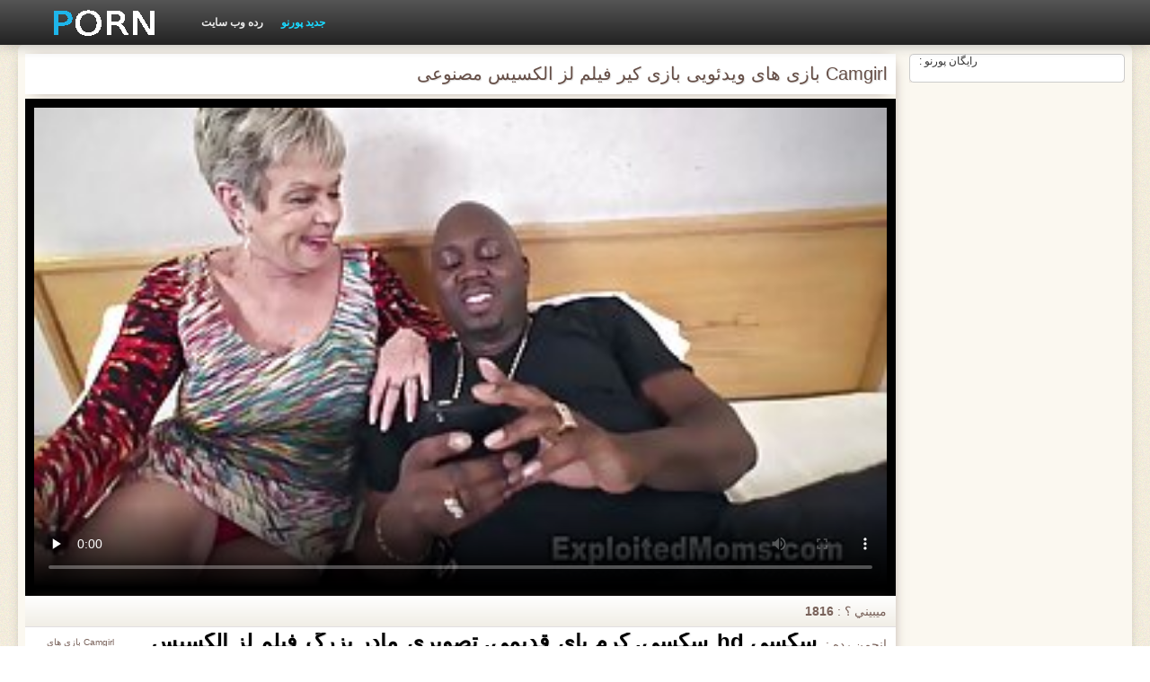

--- FILE ---
content_type: text/html; charset=UTF-8
request_url: https://fa.karub.org/video/37/camgirl-%D8%A8%D8%A7%D8%B2%DB%8C-%D9%87%D8%A7%DB%8C-%D9%88%DB%8C%D8%AF%D8%A6%D9%88%DB%8C%DB%8C-%D8%A8%D8%A7%D8%B2%DB%8C-%DA%A9%DB%8C%D8%B1-%D9%81%DB%8C%D9%84%D9%85-%D9%84%D8%B2-%D8%A7%D9%84%DA%A9%D8%B3%DB%8C%D8%B3-%D9%85%D8%B5%D9%86%D9%88%D8%B9%DB%8C
body_size: 7118
content:
<!DOCTYPE html>
<html lang="fa" dir="rtl">
<head>
    <meta http-equiv="Content-Type" content="text/html; charset=UTF-8">
    <meta http-equiv="Content-Language" content="fa">
    <base target="_blank">
    <meta name="viewport" content="width=device-width, initial-scale=1.0">
    <meta http-equiv="X-UA-Compatible" content="IE=edge">
    <title>Camgirl بازی های ویدئویی بازی کیر فیلم لز الکسیس مصنوعی</title>
    <meta name="description" content="بدسم فیلم لز الکسیس">
    <link href="https://fa.karub.org/img/style.min.css" rel="stylesheet">
	<link href="https://fa.karub.org/video/37/camgirl-بازی-های-ویدئویی-بازی-کیر-فیلم-لز-الکسیس-مصنوعی/" rel="canonical"> 
</head>
<body>
<div class="head_wrapper">
	    <div class="bounty_wrapper">
	        <a title="فیلم سکسی الکسیس " alt="فیلم سکسی الکسیس " class="logo" href="https://fa.karub.org/"></a>
            <ul class="head_links"><li><a href="https://fa.karub.org/categoryall.html" title="رده وب سایت " class="top-menu__link">رده وب سایت </a></li>
<li class="active"><a href="https://fa.karub.org/newporno.html" title="new" class="top-menu__link">جدید پورنو </a></li></ul>	    </div>
	</div>

<div class="bounty_wrapper">
	    <div class="bounty_content_main">
	        	        
<div class="thumbs-holder">
<div style="min-height: 400px;">
	<div class="wrap">
		<div class="video_block">
            <div class="video_right_block">
                                                    <div style="position:relative;display:block;padding:20px 10px 10px 10px;background:#fff;border:1px solid #ccc;-webkit-border-radius:5px;border-radius:5px;-webkit-box-shadow: 0 3px 15px -6px #79625a;box-shadow: 0 3px 15px -6px #79625a;height:100%;text-align:center;">
                        <span style="position:absolute;top:0;left:10px;color:#333;font-size:.75rem;margin:0;padding:0;">رایگان پورنو :</span>
                        <div id="e2b1a97263"></div>
                    </div>
                            </div>

                        
			<div class="player_block">

				
							<h1 itemprop="name">Camgirl بازی های ویدئویی بازی کیر فیلم لز الکسیس مصنوعی</h1>

				<div id="player-holder">

	<div id="player">
<style>.play21 { margin: 1px 0;}
.play21 video { position: absolute; top: 0; left: 0; width: 100%; height: 100%; background-color: #000; }</style>
<div class="play21">
<video preload="none" controls poster="https://fa.karub.org/media/thumbs/7/v00037.jpg?1626054051"><source src="https://vs1.videosrc.net/s/2/20/2037785248d0b17e202e26bffa9763f2.mp4?md5=COuWmkbkfl7qCAqMebaU2w&expires=1769741634" type="video/mp4"/></video>
</div>
					</div>
				</div>
				<div class="video_descr">
					<ul class="info">
						<li class="video_rating"></li>
						<li class="li_views">ميبيني ؟  : <span>1816</span></li>
					</ul>
					<p class="img">
						<img itemprop="thumbnail" src="}" alt="">Camgirl بازی های ویدئویی بازی کیر فیلم لز الکسیس مصنوعی<br>





		
						<em> Camgirl بازی های ویدئویی بازی کیر فیلم لز الکسیس مصنوعی</em>
					</p>
					<div class="text">
																				<p>انجمن رده : <a href="/category/hd/" title="" style="color: #000000; font-size: 24px;">سکسی hd</a> <a href="/category/creampie/" title="" style="color: #000000; font-size: 24px;">سکسی, کرم پای</a> <a href="/category/matures/" title="" style="color: #000000; font-size: 24px;">قدیمی, تصویری</a> <a href="/category/grannies/" title="" style="color: #000000; font-size: 24px;">مادر بزرگ</a> 
<a href="/tag/26/" title="" style="color: #000000; font-size: 24px;">فیلم لز الکسیس</a> </p>
												<p itemprop="description">بدسم فیلم لز الکسیس</p>
					</div>
				</div>
			</div>
		</div>

                
		<div class="related_videos_block">
			<div class="related_videos">
				<h2>کسانی که به تماشای این فیلم بزرگسالان دوست رایگان کلیپ های ویدیوئی :</h2>
				
<div class="main_news_holder">
				<div class="main_news" data-action="video-click" >
					<p class="main_news_img">
						<a href="/video/9645/%D8%AE%D9%88%D8%B1%D8%AF%D9%86-%D8%AF%D8%A7%D9%86%D9%84%D9%88%D8%AF-%D9%81%D9%8A%D9%84%D9%85-%D8%B3%D9%83%D8%B3%D9%8A-%D8%A7%D9%84%D9%83%D8%B3%D9%8A%D8%B3-%D8%AA%DA%AF%D8%B2%D8%A7%D8%B3-%D8%A8%DB%8C%D8%AF%D9%85%D8%B4%DA%A9-%D8%B5%D9%88%D8%B1%D8%AA%DB%8C-%D8%B2%DB%8C%D8%A8%D8%A7-%D8%A7%D9%88-%D8%A7%D8%B3%D8%AA-%DA%A9%D9%87-%D8%AF%D8%B1-%DA%A9%D9%86%D8%A7%D8%B1/" title="خوردن دانلود فيلم سكسي الكسيس تگزاس بیدمشک صورتی زیبا او است که در کنار" >
							<img src="https://fa.karub.org/media/thumbs/5/v09645.jpg?1624604355" alt="خوردن دانلود فيلم سكسي الكسيس تگزاس بیدمشک صورتی زیبا او است که در کنار" width="320" height="180">
							<span class="play"></span>
						</a>
					</p>
					<div class="main_news_info">
						<a class="link" title="خوردن دانلود فيلم سكسي الكسيس تگزاس بیدمشک صورتی زیبا او است که در کنار" href="/video/9645/%D8%AE%D9%88%D8%B1%D8%AF%D9%86-%D8%AF%D8%A7%D9%86%D9%84%D9%88%D8%AF-%D9%81%D9%8A%D9%84%D9%85-%D8%B3%D9%83%D8%B3%D9%8A-%D8%A7%D9%84%D9%83%D8%B3%D9%8A%D8%B3-%D8%AA%DA%AF%D8%B2%D8%A7%D8%B3-%D8%A8%DB%8C%D8%AF%D9%85%D8%B4%DA%A9-%D8%B5%D9%88%D8%B1%D8%AA%DB%8C-%D8%B2%DB%8C%D8%A8%D8%A7-%D8%A7%D9%88-%D8%A7%D8%B3%D8%AA-%DA%A9%D9%87-%D8%AF%D8%B1-%DA%A9%D9%86%D8%A7%D8%B1/">خوردن دانلود فيلم سكسي الكسيس تگزاس بیدمشک صورتی زیبا او است که در کنار</a>
											</div>
				</div>
			</div><div class="main_news_holder">
				<div class="main_news" data-action="video-click" >
					<p class="main_news_img">
						<a href="https://fa.karub.org/link.php" title="JP دختر دانلود فیلم سوپر سکسی الکسیس تگزاس 063" >
							<img src="https://fa.karub.org/media/thumbs/9/v04429.jpg?1624758298" alt="JP دختر دانلود فیلم سوپر سکسی الکسیس تگزاس 063" width="320" height="180">
							<span class="play"></span>
						</a>
					</p>
					<div class="main_news_info">
						<a class="link" title="JP دختر دانلود فیلم سوپر سکسی الکسیس تگزاس 063" href="https://fa.karub.org/link.php">JP دختر دانلود فیلم سوپر سکسی الکسیس تگزاس 063</a>
											</div>
				</div>
			</div><div class="main_news_holder">
				<div class="main_news" data-action="video-click" >
					<p class="main_news_img">
						<a href="/video/5592/%D8%AF%D8%A8%D8%A7%D8%BA%DB%8C-%D8%AD%D9%85%D8%A7%D8%B3%D9%87-%D9%87%D9%85%D9%87-%D9%85%D8%B1%D8%B7%D9%88%D8%A8-%D9%88-%D8%A8%D8%B1%D9%87%D9%86%D9%87-%D8%B3%DA%A9%D8%B3-%D8%A7%D9%84%DA%A9%D8%B3%DB%8C%D8%B3-%D8%B3%D8%A7%D9%86%DA%86%D8%B2/" title="دباغی حماسه-همه مرطوب و برهنه سکس الکسیس سانچز" >
							<img src="https://fa.karub.org/media/thumbs/2/v05592.jpg?1624546195" alt="دباغی حماسه-همه مرطوب و برهنه سکس الکسیس سانچز" width="320" height="180">
							<span class="play"></span>
						</a>
					</p>
					<div class="main_news_info">
						<a class="link" title="دباغی حماسه-همه مرطوب و برهنه سکس الکسیس سانچز" href="/video/5592/%D8%AF%D8%A8%D8%A7%D8%BA%DB%8C-%D8%AD%D9%85%D8%A7%D8%B3%D9%87-%D9%87%D9%85%D9%87-%D9%85%D8%B1%D8%B7%D9%88%D8%A8-%D9%88-%D8%A8%D8%B1%D9%87%D9%86%D9%87-%D8%B3%DA%A9%D8%B3-%D8%A7%D9%84%DA%A9%D8%B3%DB%8C%D8%B3-%D8%B3%D8%A7%D9%86%DA%86%D8%B2/">دباغی حماسه-همه مرطوب و برهنه سکس الکسیس سانچز</a>
											</div>
				</div>
			</div><div class="main_news_holder">
				<div class="main_news" data-action="video-click" >
					<p class="main_news_img">
						<a href="https://fa.karub.org/link.php" title="صورتی کیر مصنوعی شورت الکسیس" >
							<img src="https://fa.karub.org/media/thumbs/4/v08814.jpg?1624605432" alt="صورتی کیر مصنوعی شورت الکسیس" width="320" height="180">
							<span class="play"></span>
						</a>
					</p>
					<div class="main_news_info">
						<a class="link" title="صورتی کیر مصنوعی شورت الکسیس" href="https://fa.karub.org/link.php">صورتی کیر مصنوعی شورت الکسیس</a>
											</div>
				</div>
			</div><div class="main_news_holder">
				<div class="main_news" data-action="video-click" >
					<p class="main_news_img">
						<a href="https://fa.karub.org/link.php" title="بلوند پستون الکسیس djevojka3" >
							<img src="https://fa.karub.org/media/thumbs/1/v07701.jpg?1628297532" alt="بلوند پستون الکسیس djevojka3" width="320" height="180">
							<span class="play"></span>
						</a>
					</p>
					<div class="main_news_info">
						<a class="link" title="بلوند پستون الکسیس djevojka3" href="https://fa.karub.org/link.php">بلوند پستون الکسیس djevojka3</a>
											</div>
				</div>
			</div><div class="main_news_holder">
				<div class="main_news" data-action="video-click" >
					<p class="main_news_img">
						<a href="https://fa.karub.org/link.php" title="جایزه نیاز ساک زدن الکسیس به یک جایزه برای این ضربه فیلم های پورنو کار" >
							<img src="https://fa.karub.org/media/thumbs/8/v08808.jpg?1624686088" alt="جایزه نیاز ساک زدن الکسیس به یک جایزه برای این ضربه فیلم های پورنو کار" width="320" height="180">
							<span class="play"></span>
						</a>
					</p>
					<div class="main_news_info">
						<a class="link" title="جایزه نیاز ساک زدن الکسیس به یک جایزه برای این ضربه فیلم های پورنو کار" href="https://fa.karub.org/link.php">جایزه نیاز ساک زدن الکسیس به یک جایزه برای این ضربه فیلم های پورنو کار</a>
											</div>
				</div>
			</div><div class="main_news_holder">
				<div class="main_news" data-action="video-click" >
					<p class="main_news_img">
						<a href="/video/6156/%D8%A8%D8%A7-%D8%A8%D9%87%D8%B1%D9%87-%D8%A7%D9%84%DA%A9%D8%B3%DB%8C%D8%B3-%D8%AA%DA%AF%D8%B2%D8%A7%D8%B3-%D8%A7%D9%81%D8%B1%D8%A7%D8%AF-%D8%A8%DB%8C%D8%B4%D8%AA%D8%B1-%DA%AF%DB%8C%D8%B1%DB%8C-%D8%A7%D8%B2-%D8%A7%D9%88-cumbath/" title="با بهره الکسیس تگزاس افراد بیشتر گیری از او cumbath" >
							<img src="https://fa.karub.org/media/thumbs/6/v06156.jpg?1627432705" alt="با بهره الکسیس تگزاس افراد بیشتر گیری از او cumbath" width="320" height="180">
							<span class="play"></span>
						</a>
					</p>
					<div class="main_news_info">
						<a class="link" title="با بهره الکسیس تگزاس افراد بیشتر گیری از او cumbath" href="/video/6156/%D8%A8%D8%A7-%D8%A8%D9%87%D8%B1%D9%87-%D8%A7%D9%84%DA%A9%D8%B3%DB%8C%D8%B3-%D8%AA%DA%AF%D8%B2%D8%A7%D8%B3-%D8%A7%D9%81%D8%B1%D8%A7%D8%AF-%D8%A8%DB%8C%D8%B4%D8%AA%D8%B1-%DA%AF%DB%8C%D8%B1%DB%8C-%D8%A7%D8%B2-%D8%A7%D9%88-cumbath/">با بهره الکسیس تگزاس افراد بیشتر گیری از او cumbath</a>
											</div>
				</div>
			</div><div class="main_news_holder">
				<div class="main_news" data-action="video-click" >
					<p class="main_news_img">
						<a href="/video/2548/%D9%85%D9%86-%D8%A8%D8%A7-%D9%BE%D9%88%D8%B4%DB%8C%D8%AF%D9%86-%D8%A7%DB%8C%D9%86-%D8%B4%D9%84%D9%88%D8%A7%D8%B1-%D8%AC%DB%8C%D9%86-%DA%A9%D8%B3-%DA%A9%D8%B1%D8%AF%D9%86-%D8%A7%D9%84%DA%A9%D8%B3%DB%8C%D8%B3-%D8%AA%DA%AF%D8%B2%D8%A7%D8%B3-%D8%B3%DA%A9%D8%B3%DB%8C-%D9%81%D9%82%D8%B7-%D8%A8%D8%B1%D8%A7%DB%8C-%D8%B4%D9%85%D8%A7-%D8%AC%D9%88%DB%8C/" title="من با پوشیدن این شلوار جین کس کردن الکسیس تگزاس سکسی فقط برای شما جوی" >
							<img src="https://fa.karub.org/media/thumbs/8/v02548.jpg?1626656244" alt="من با پوشیدن این شلوار جین کس کردن الکسیس تگزاس سکسی فقط برای شما جوی" width="320" height="180">
							<span class="play"></span>
						</a>
					</p>
					<div class="main_news_info">
						<a class="link" title="من با پوشیدن این شلوار جین کس کردن الکسیس تگزاس سکسی فقط برای شما جوی" href="/video/2548/%D9%85%D9%86-%D8%A8%D8%A7-%D9%BE%D9%88%D8%B4%DB%8C%D8%AF%D9%86-%D8%A7%DB%8C%D9%86-%D8%B4%D9%84%D9%88%D8%A7%D8%B1-%D8%AC%DB%8C%D9%86-%DA%A9%D8%B3-%DA%A9%D8%B1%D8%AF%D9%86-%D8%A7%D9%84%DA%A9%D8%B3%DB%8C%D8%B3-%D8%AA%DA%AF%D8%B2%D8%A7%D8%B3-%D8%B3%DA%A9%D8%B3%DB%8C-%D9%81%D9%82%D8%B7-%D8%A8%D8%B1%D8%A7%DB%8C-%D8%B4%D9%85%D8%A7-%D8%AC%D9%88%DB%8C/">من با پوشیدن این شلوار جین کس کردن الکسیس تگزاس سکسی فقط برای شما جوی</a>
											</div>
				</div>
			</div><div class="main_news_holder">
				<div class="main_news" data-action="video-click" >
					<p class="main_news_img">
						<a href="https://fa.karub.org/link.php" title="سکسی, SB3 می فیلم خاله الکسیس و عمو جانی شود coaxed به فاک!" >
							<img src="https://fa.karub.org/media/thumbs/4/v09794.jpg?1627264270" alt="سکسی, SB3 می فیلم خاله الکسیس و عمو جانی شود coaxed به فاک!" width="320" height="180">
							<span class="play"></span>
						</a>
					</p>
					<div class="main_news_info">
						<a class="link" title="سکسی, SB3 می فیلم خاله الکسیس و عمو جانی شود coaxed به فاک!" href="https://fa.karub.org/link.php">سکسی, SB3 می فیلم خاله الکسیس و عمو جانی شود coaxed به فاک!</a>
											</div>
				</div>
			</div><div class="main_news_holder">
				<div class="main_news" data-action="video-click" >
					<p class="main_news_img">
						<a href="https://fa.karub.org/link.php" title="CastingCouch-X-سبزه kaylee هیز طول می کشد چهره جدیدترین فیلم سکسی الکسیس تگزاس بی همتا" >
							<img src="https://fa.karub.org/media/thumbs/0/v01010.jpg?1624677127" alt="CastingCouch-X-سبزه kaylee هیز طول می کشد چهره جدیدترین فیلم سکسی الکسیس تگزاس بی همتا" width="320" height="180">
							<span class="play"></span>
						</a>
					</p>
					<div class="main_news_info">
						<a class="link" title="CastingCouch-X-سبزه kaylee هیز طول می کشد چهره جدیدترین فیلم سکسی الکسیس تگزاس بی همتا" href="https://fa.karub.org/link.php">CastingCouch-X-سبزه kaylee هیز طول می کشد چهره جدیدترین فیلم سکسی الکسیس تگزاس بی همتا</a>
											</div>
				</div>
			</div><div class="main_news_holder">
				<div class="main_news" data-action="video-click" >
					<p class="main_news_img">
						<a href="https://fa.karub.org/link.php" title="همراه فیلم سکسالکسیس با مادرم" >
							<img src="https://fa.karub.org/media/thumbs/6/v03406.jpg?1624840288" alt="همراه فیلم سکسالکسیس با مادرم" width="320" height="180">
							<span class="play"></span>
						</a>
					</p>
					<div class="main_news_info">
						<a class="link" title="همراه فیلم سکسالکسیس با مادرم" href="https://fa.karub.org/link.php">همراه فیلم سکسالکسیس با مادرم</a>
											</div>
				</div>
			</div><div class="main_news_holder">
				<div class="main_news" data-action="video-click" >
					<p class="main_news_img">
						<a href="/video/6121/%D8%A8%D8%B1%D9%86%D8%A7%D9%85%D9%87-%D8%AF%D8%A7%D9%86%D9%84%D9%88%D8%AF-%DA%A9%D9%84%DB%8C%D9%BE-%D8%A7%D9%84%DA%A9%D8%B3%DB%8C%D8%B3-%D8%AA%DA%AF%D8%B2%D8%A7%D8%B3-%D9%86%D9%88%DB%8C%D8%B3-%D8%AE%D9%88%D8%B1%D8%AF-%D9%88-%D8%AF%D9%85%D8%A7%D8%B1-%D8%A7%D8%B2-%D8%B1%D9%88%D8%B2%DA%AF%D8%A7%D8%B1%D9%85%D8%A7%D9%86-%D8%AF%D8%B1%D8%A2%D9%88%D8%B1%D8%AF-%D8%A8%D8%B3%DB%8C%D8%A7%D8%B1%DB%8C-%D8%A7%D8%B2-%D8%AF%D8%AE%D8%AA%D8%B1%D8%A7%D9%86-%D9%86%D9%88%D8%AC%D9%88%D8%A7%D9%86/" title="برنامه دانلود کلیپ الکسیس تگزاس نویس خورد و دمار از روزگارمان درآورد بسیاری از دختران نوجوان" >
							<img src="https://fa.karub.org/media/thumbs/1/v06121.jpg?1628904057" alt="برنامه دانلود کلیپ الکسیس تگزاس نویس خورد و دمار از روزگارمان درآورد بسیاری از دختران نوجوان" width="320" height="180">
							<span class="play"></span>
						</a>
					</p>
					<div class="main_news_info">
						<a class="link" title="برنامه دانلود کلیپ الکسیس تگزاس نویس خورد و دمار از روزگارمان درآورد بسیاری از دختران نوجوان" href="/video/6121/%D8%A8%D8%B1%D9%86%D8%A7%D9%85%D9%87-%D8%AF%D8%A7%D9%86%D9%84%D9%88%D8%AF-%DA%A9%D9%84%DB%8C%D9%BE-%D8%A7%D9%84%DA%A9%D8%B3%DB%8C%D8%B3-%D8%AA%DA%AF%D8%B2%D8%A7%D8%B3-%D9%86%D9%88%DB%8C%D8%B3-%D8%AE%D9%88%D8%B1%D8%AF-%D9%88-%D8%AF%D9%85%D8%A7%D8%B1-%D8%A7%D8%B2-%D8%B1%D9%88%D8%B2%DA%AF%D8%A7%D8%B1%D9%85%D8%A7%D9%86-%D8%AF%D8%B1%D8%A2%D9%88%D8%B1%D8%AF-%D8%A8%D8%B3%DB%8C%D8%A7%D8%B1%DB%8C-%D8%A7%D8%B2-%D8%AF%D8%AE%D8%AA%D8%B1%D8%A7%D9%86-%D9%86%D9%88%D8%AC%D9%88%D8%A7%D9%86/">برنامه دانلود کلیپ الکسیس تگزاس نویس خورد و دمار از روزگارمان درآورد بسیاری از دختران نوجوان</a>
											</div>
				</div>
			</div><div class="main_news_holder">
				<div class="main_news" data-action="video-click" >
					<p class="main_news_img">
						<a href="/video/5858/%D9%84%D8%A7%D8%BA%D8%B1-%D8%AE%D8%AA%D9%86%D9%87-%D9%85%DB%8C-%D8%B4%D9%88%D8%AF-%D9%88-%D9%81%DB%8C%D9%84%D9%85-%D8%B3%DA%A9%D8%B3%DB%8C-%D8%AE%D8%A7%D9%84%D9%87-%D8%A7%D9%84%DA%A9%D8%B3%DB%8C%D8%B3/" title="لاغر, ختنه می شود و فیلم سکسی خاله الکسیس" >
							<img src="https://fa.karub.org/media/thumbs/8/v05858.jpg?1627951392" alt="لاغر, ختنه می شود و فیلم سکسی خاله الکسیس" width="320" height="180">
							<span class="play"></span>
						</a>
					</p>
					<div class="main_news_info">
						<a class="link" title="لاغر, ختنه می شود و فیلم سکسی خاله الکسیس" href="/video/5858/%D9%84%D8%A7%D8%BA%D8%B1-%D8%AE%D8%AA%D9%86%D9%87-%D9%85%DB%8C-%D8%B4%D9%88%D8%AF-%D9%88-%D9%81%DB%8C%D9%84%D9%85-%D8%B3%DA%A9%D8%B3%DB%8C-%D8%AE%D8%A7%D9%84%D9%87-%D8%A7%D9%84%DA%A9%D8%B3%DB%8C%D8%B3/">لاغر, ختنه می شود و فیلم سکسی خاله الکسیس</a>
											</div>
				</div>
			</div><div class="main_news_holder">
				<div class="main_news" data-action="video-click" >
					<p class="main_news_img">
						<a href="/video/9465/%DA%AF%D8%B1%D8%A8%D9%87-%D9%88%D8%AD%D8%B4%DB%8C-%D9%BE%D8%B4%D9%85%D8%A7%D9%84%D9%88-%D9%85%DB%8C-%DB%8C%D8%A7%D8%A8%D8%AF-%DB%8C%DA%A9%DB%8C-%D8%AF%DB%8C%DA%AF%D8%B1-%D8%A7%D8%B2-1-%D8%A7%D9%84%DA%A9%D8%B3%DB%8C%D8%B3-%D8%A7%D8%B2-%D8%B9%D9%82%D8%A8/" title="گربه وحشی پشمالو می یابد یکی دیگر از 1 الکسیس از عقب" >
							<img src="https://fa.karub.org/media/thumbs/5/v09465.jpg?1624523897" alt="گربه وحشی پشمالو می یابد یکی دیگر از 1 الکسیس از عقب" width="320" height="180">
							<span class="play"></span>
						</a>
					</p>
					<div class="main_news_info">
						<a class="link" title="گربه وحشی پشمالو می یابد یکی دیگر از 1 الکسیس از عقب" href="/video/9465/%DA%AF%D8%B1%D8%A8%D9%87-%D9%88%D8%AD%D8%B4%DB%8C-%D9%BE%D8%B4%D9%85%D8%A7%D9%84%D9%88-%D9%85%DB%8C-%DB%8C%D8%A7%D8%A8%D8%AF-%DB%8C%DA%A9%DB%8C-%D8%AF%DB%8C%DA%AF%D8%B1-%D8%A7%D8%B2-1-%D8%A7%D9%84%DA%A9%D8%B3%DB%8C%D8%B3-%D8%A7%D8%B2-%D8%B9%D9%82%D8%A8/">گربه وحشی پشمالو می یابد یکی دیگر از 1 الکسیس از عقب</a>
											</div>
				</div>
			</div><div class="main_news_holder">
				<div class="main_news" data-action="video-click" >
					<p class="main_news_img">
						<a href="https://fa.karub.org/link.php" title="آلمانی, ماساژ الکسیس تگزاس یک لحظه آرامش بخش در آبگرم" >
							<img src="https://fa.karub.org/media/thumbs/9/v05449.jpg?1627609777" alt="آلمانی, ماساژ الکسیس تگزاس یک لحظه آرامش بخش در آبگرم" width="320" height="180">
							<span class="play"></span>
						</a>
					</p>
					<div class="main_news_info">
						<a class="link" title="آلمانی, ماساژ الکسیس تگزاس یک لحظه آرامش بخش در آبگرم" href="https://fa.karub.org/link.php">آلمانی, ماساژ الکسیس تگزاس یک لحظه آرامش بخش در آبگرم</a>
											</div>
				</div>
			</div><div class="main_news_holder">
				<div class="main_news" data-action="video-click" >
					<p class="main_news_img">
						<a href="/video/9210/%D8%A8%DB%8C%D8%B4%D8%AA%D8%B1-%D9%88%D8%A8-%DA%A9%D9%85-%D8%AF%D8%B1-%D8%B3%DA%A9%D8%B3-%D8%A7%D9%84%DA%A9%D8%B3%DB%8C%D8%B3-%D8%A8%D8%A7-%D8%AF%D9%88-%D9%85%D8%B1%D8%AF-%D9%81%D8%B1%D9%88%D8%B4%DA%AF%D8%A7%D9%87/" title="بیشتر وب کم در سکس الکسیس با دو مرد فروشگاه" >
							<img src="https://fa.karub.org/media/thumbs/0/v09210.jpg?1624926049" alt="بیشتر وب کم در سکس الکسیس با دو مرد فروشگاه" width="320" height="180">
							<span class="play"></span>
						</a>
					</p>
					<div class="main_news_info">
						<a class="link" title="بیشتر وب کم در سکس الکسیس با دو مرد فروشگاه" href="/video/9210/%D8%A8%DB%8C%D8%B4%D8%AA%D8%B1-%D9%88%D8%A8-%DA%A9%D9%85-%D8%AF%D8%B1-%D8%B3%DA%A9%D8%B3-%D8%A7%D9%84%DA%A9%D8%B3%DB%8C%D8%B3-%D8%A8%D8%A7-%D8%AF%D9%88-%D9%85%D8%B1%D8%AF-%D9%81%D8%B1%D9%88%D8%B4%DA%AF%D8%A7%D9%87/">بیشتر وب کم در سکس الکسیس با دو مرد فروشگاه</a>
											</div>
				</div>
			</div><div class="main_news_holder">
				<div class="main_news" data-action="video-click" >
					<p class="main_news_img">
						<a href="/video/9153/%D9%85%D9%86%D8%AF%DB%8C-%DA%A9%D9%88%D8%B3-%D9%88-%DA%A9%D9%88%D9%86-%D8%A7%D9%84%DA%A9%D8%B3%DB%8C%D8%B3/" title="مندی کوس و کون الکسیس" >
							<img src="https://fa.karub.org/media/thumbs/3/v09153.jpg?1624618721" alt="مندی کوس و کون الکسیس" width="320" height="180">
							<span class="play"></span>
						</a>
					</p>
					<div class="main_news_info">
						<a class="link" title="مندی کوس و کون الکسیس" href="/video/9153/%D9%85%D9%86%D8%AF%DB%8C-%DA%A9%D9%88%D8%B3-%D9%88-%DA%A9%D9%88%D9%86-%D8%A7%D9%84%DA%A9%D8%B3%DB%8C%D8%B3/">مندی کوس و کون الکسیس</a>
											</div>
				</div>
			</div><div class="main_news_holder">
				<div class="main_news" data-action="video-click" >
					<p class="main_news_img">
						<a href="https://fa.karub.org/link.php" title="jovencita د pezones pequenhosn سه دانلود فیلم الکسیس تگزاس نفر" >
							<img src="https://fa.karub.org/media/thumbs/8/v07418.jpg?1625100449" alt="jovencita د pezones pequenhosn سه دانلود فیلم الکسیس تگزاس نفر" width="320" height="180">
							<span class="play"></span>
						</a>
					</p>
					<div class="main_news_info">
						<a class="link" title="jovencita د pezones pequenhosn سه دانلود فیلم الکسیس تگزاس نفر" href="https://fa.karub.org/link.php">jovencita د pezones pequenhosn سه دانلود فیلم الکسیس تگزاس نفر</a>
											</div>
				</div>
			</div><div class="main_news_holder">
				<div class="main_news" data-action="video-click" >
					<p class="main_news_img">
						<a href="https://fa.karub.org/link.php" title="آمریکایی دانلود سوپر الکسیس تگزاس" >
							<img src="https://fa.karub.org/media/thumbs/2/v06262.jpg?1624737528" alt="آمریکایی دانلود سوپر الکسیس تگزاس" width="320" height="180">
							<span class="play"></span>
						</a>
					</p>
					<div class="main_news_info">
						<a class="link" title="آمریکایی دانلود سوپر الکسیس تگزاس" href="https://fa.karub.org/link.php">آمریکایی دانلود سوپر الکسیس تگزاس</a>
											</div>
				</div>
			</div><div class="main_news_holder">
				<div class="main_news" data-action="video-click" >
					<p class="main_news_img">
						<a href="/video/631/%D9%BE%D8%B3%D8%AA%D8%A7%D9%86-%D8%A8%D8%B2%D8%B1%DA%AF-%D8%AA%D8%A7%D9%86%DB%8C%D8%A7-bemoans-%D9%84%D8%B0%D8%AA-%D8%A8%D8%B1%D8%AF%D9%86-%D8%A7%D8%B2-%DA%A9%D9%84%DB%8C%D9%BE-%D8%B3%DA%A9%D8%B3%DB%8C-%D8%A7%D9%84%DA%A9%D8%B3%DB%8C%D8%B3-%D8%AA%DA%AF%D8%B2%D8%A7%D8%B3-%DA%AF%D8%B1%D9%81%D8%AA%D9%86-%D9%81%D8%A7%DA%A9/" title="پستان بزرگ, تانیا bemoans لذت بردن از کلیپ سکسی الکسیس تگزاس گرفتن فاک" >
							<img src="https://fa.karub.org/media/thumbs/1/v00631.jpg?1626917789" alt="پستان بزرگ, تانیا bemoans لذت بردن از کلیپ سکسی الکسیس تگزاس گرفتن فاک" width="320" height="180">
							<span class="play"></span>
						</a>
					</p>
					<div class="main_news_info">
						<a class="link" title="پستان بزرگ, تانیا bemoans لذت بردن از کلیپ سکسی الکسیس تگزاس گرفتن فاک" href="/video/631/%D9%BE%D8%B3%D8%AA%D8%A7%D9%86-%D8%A8%D8%B2%D8%B1%DA%AF-%D8%AA%D8%A7%D9%86%DB%8C%D8%A7-bemoans-%D9%84%D8%B0%D8%AA-%D8%A8%D8%B1%D8%AF%D9%86-%D8%A7%D8%B2-%DA%A9%D9%84%DB%8C%D9%BE-%D8%B3%DA%A9%D8%B3%DB%8C-%D8%A7%D9%84%DA%A9%D8%B3%DB%8C%D8%B3-%D8%AA%DA%AF%D8%B2%D8%A7%D8%B3-%DA%AF%D8%B1%D9%81%D8%AA%D9%86-%D9%81%D8%A7%DA%A9/">پستان بزرگ, تانیا bemoans لذت بردن از کلیپ سکسی الکسیس تگزاس گرفتن فاک</a>
											</div>
				</div>
			</div><div class="main_news_holder">
				<div class="main_news" data-action="video-click" >
					<p class="main_news_img">
						<a href="/video/9117/%DA%86%D8%A7%D9%82-%DA%A9%DB%8C%D8%B1-%D8%A7%D8%B2-behin-%D8%AF%D8%B1-%DB%8C%DA%A9-%DA%A9%D9%84%DB%8C%D9%BE-%D9%88%D8%A7%D8%A8%D8%B3%D8%AA%D9%87-%D8%B3%DA%A9%D8%B3-%D8%AE%D8%B4%D9%86-%D8%A7%D9%84%DA%A9%D8%B3%DB%8C%D8%B3-%D8%A8%D9%87-%D8%B9%D8%B4%D9%82-%D8%B4%D9%87%D9%88%D8%A7%D9%86%DB%8C/" title="چاق, کیر, از behin در یک کلیپ وابسته سکس خشن الکسیس به عشق شهوانی" >
							<img src="https://fa.karub.org/media/thumbs/7/v09117.jpg?1624726992" alt="چاق, کیر, از behin در یک کلیپ وابسته سکس خشن الکسیس به عشق شهوانی" width="320" height="180">
							<span class="play"></span>
						</a>
					</p>
					<div class="main_news_info">
						<a class="link" title="چاق, کیر, از behin در یک کلیپ وابسته سکس خشن الکسیس به عشق شهوانی" href="/video/9117/%DA%86%D8%A7%D9%82-%DA%A9%DB%8C%D8%B1-%D8%A7%D8%B2-behin-%D8%AF%D8%B1-%DB%8C%DA%A9-%DA%A9%D9%84%DB%8C%D9%BE-%D9%88%D8%A7%D8%A8%D8%B3%D8%AA%D9%87-%D8%B3%DA%A9%D8%B3-%D8%AE%D8%B4%D9%86-%D8%A7%D9%84%DA%A9%D8%B3%DB%8C%D8%B3-%D8%A8%D9%87-%D8%B9%D8%B4%D9%82-%D8%B4%D9%87%D9%88%D8%A7%D9%86%DB%8C/">چاق, کیر, از behin در یک کلیپ وابسته سکس خشن الکسیس به عشق شهوانی</a>
											</div>
				</div>
			</div><div class="main_news_holder">
				<div class="main_news" data-action="video-click" >
					<p class="main_news_img">
						<a href="/video/4847/9-%D9%85%D8%A7%D9%87-%D9%85%D8%A7%D9%87-%D8%B9%D8%B3%D9%84-%D8%A8%D8%A7%D8%B1%D8%AF%D8%A7%D8%B1-1-%D8%A8%D8%AE%D8%B4-%D8%A2%D9%84%DA%A9%D8%B3%DB%8C%D8%B3-%D9%81%D9%88%D8%B1%D8%AF/" title="9 ماه ماه عسل باردار 1. بخش آلکسیس فورد" >
							<img src="https://fa.karub.org/media/thumbs/7/v04847.jpg?1624619586" alt="9 ماه ماه عسل باردار 1. بخش آلکسیس فورد" width="320" height="180">
							<span class="play"></span>
						</a>
					</p>
					<div class="main_news_info">
						<a class="link" title="9 ماه ماه عسل باردار 1. بخش آلکسیس فورد" href="/video/4847/9-%D9%85%D8%A7%D9%87-%D9%85%D8%A7%D9%87-%D8%B9%D8%B3%D9%84-%D8%A8%D8%A7%D8%B1%D8%AF%D8%A7%D8%B1-1-%D8%A8%D8%AE%D8%B4-%D8%A2%D9%84%DA%A9%D8%B3%DB%8C%D8%B3-%D9%81%D9%88%D8%B1%D8%AF/">9 ماه ماه عسل باردار 1. بخش آلکسیس فورد</a>
											</div>
				</div>
			</div><div class="main_news_holder">
				<div class="main_news" data-action="video-click" >
					<p class="main_news_img">
						<a href="/video/6788/%D9%86%D9%88%D9%86%D9%88%D8%AC%D9%88%D8%A7%D9%86-spermageile-%D8%B5%D9%81%D8%AD%D9%87-%D8%A7%DB%8C%D9%86%D8%B3%D8%AA%D8%A7%DA%AF%D8%B1%D8%A7%D9%85-%D8%A7%D9%84%DA%A9%D8%B3%DB%8C%D8%B3-%D8%AA%DA%AF%D8%B2%D8%A7%D8%B3/" title="نونوجوان Spermageile صفحه اینستاگرام الکسیس تگزاس" >
							<img src="https://fa.karub.org/media/thumbs/8/v06788.jpg?1624524766" alt="نونوجوان Spermageile صفحه اینستاگرام الکسیس تگزاس" width="320" height="180">
							<span class="play"></span>
						</a>
					</p>
					<div class="main_news_info">
						<a class="link" title="نونوجوان Spermageile صفحه اینستاگرام الکسیس تگزاس" href="/video/6788/%D9%86%D9%88%D9%86%D9%88%D8%AC%D9%88%D8%A7%D9%86-spermageile-%D8%B5%D9%81%D8%AD%D9%87-%D8%A7%DB%8C%D9%86%D8%B3%D8%AA%D8%A7%DA%AF%D8%B1%D8%A7%D9%85-%D8%A7%D9%84%DA%A9%D8%B3%DB%8C%D8%B3-%D8%AA%DA%AF%D8%B2%D8%A7%D8%B3/">نونوجوان Spermageile صفحه اینستاگرام الکسیس تگزاس</a>
											</div>
				</div>
			</div><div class="main_news_holder">
				<div class="main_news" data-action="video-click" >
					<p class="main_news_img">
						<a href="/video/8074/damski-%D9%84%D8%AE%D8%AA-%D8%A7%D9%84%DA%A9%D8%B3%DB%8C%D8%B3-%D8%AA%DA%AF%D8%B2%D8%A7%D8%B3/" title="Damski لخت الکسیس تگزاس" >
							<img src="https://fa.karub.org/media/thumbs/4/v08074.jpg?1626742891" alt="Damski لخت الکسیس تگزاس" width="320" height="180">
							<span class="play"></span>
						</a>
					</p>
					<div class="main_news_info">
						<a class="link" title="Damski لخت الکسیس تگزاس" href="/video/8074/damski-%D9%84%D8%AE%D8%AA-%D8%A7%D9%84%DA%A9%D8%B3%DB%8C%D8%B3-%D8%AA%DA%AF%D8%B2%D8%A7%D8%B3/">Damski لخت الکسیس تگزاس</a>
											</div>
				</div>
			</div>

	
	
			</div>
		</div>
	</div>
</div>

<div class="thumbs-holder">
	<h3>আমাদের অংশীদারগণ :</h3>
	
<div class="navigation_main">
					
<a href="https://fa.saputom.com/" title="سکس در خواب" data-action="category-click" >سکس در خواب</a>		<a href="https://fa.videobrasileirinhas.net/" title="دانلود پورن" data-action="category-click" >دانلود پورن</a>		<a href="https://fa.pornofilmmom.com/" title="عکس سکس زن با زن" data-action="category-click" >عکس سکس زن با زن</a>		<a href="https://fa.hardpornxxx.com/" title="سکس با دوجنسه" data-action="category-click" >سکس با دوجنسه</a>		<a href="https://fa.pulsuzporno.com/" title="تصاویر کوس سکسی" data-action="category-click" >تصاویر کوس سکسی</a>		<a href="https://fa.bikopol.com/" title="سکس اسب" data-action="category-click" >سکس اسب</a>		<a href="https://fa.latinasculonas.top/" title="بتلگرام سکسی" data-action="category-click" >بتلگرام سکسی</a>		<a href="https://fa.pornofilmi.org/" title="سکس با خواهر" data-action="category-click" >سکس با خواهر</a>		<a href="https://fa.videospornosveteranas.com/" title="تصاویر سکسی ایرانی" data-action="category-click" >تصاویر سکسی ایرانی</a>		<a href="https://fa.tamilma.com/" title="فیلم های پورن" data-action="category-click" >فیلم های پورن</a>		<a href="https://fa.bokepmalaysia.icu/" title="فیلم سکسی خانوادگی" data-action="category-click" >فیلم سکسی خانوادگی</a>		<a href="https://fa.senoras.monster/" title="بلباس سکسی" data-action="category-click" >بلباس سکسی</a>		<a href="https://fa.seksfilm.info/" title="فیلم سوپر در کانال تلگرام" data-action="category-click" >فیلم سوپر در کانال تلگرام</a>		<a href="https://fa.babijos.com/" title="سکس افغان" data-action="category-click" >سکس افغان</a>		<a href="https://fa.videoeroticogratis.com/" title="عکس سکسی پسر" data-action="category-click" >عکس سکسی پسر</a>		<a href="https://fa.pornokaranje.sbs/" title="مامان سکسی" data-action="category-click" >مامان سکسی</a>		<a href="https://fa.videoslatinossexo.com/" title="سکس و ماساژ" data-action="category-click" >سکس و ماساژ</a>		<a href="https://fa.reifefrauennackte.com/" title="سکس پارتی" data-action="category-click" >سکس پارتی</a>		<a href="https://fa.zavikum.com/" title="سکس با مامان" data-action="category-click" >سکس با مامان</a>		<a href="https://fa.maduraspeludas.top/" title="دانلود بازی سکسی اندروید" data-action="category-click" >دانلود بازی سکسی اندروید</a>		<a href="https://fa.xxxnhatban.cyou/" title="مادرزن سکسی" data-action="category-click" >مادرزن سکسی</a>		<a href="https://fa.mulhergostosa.org/" title="سکس مادر زن" data-action="category-click" >سکس مادر زن</a>		<a href="https://fa.videosxxxcaseros.net/" title="سکسی خفن" data-action="category-click" >سکسی خفن</a>		<a href="https://fa.favikre.com/" title="داستان تصویری سکسی" data-action="category-click" >داستان تصویری سکسی</a>		<a href="https://fa.erotikusvideok.xyz/" title="سکس بدون فیلتر" data-action="category-click" >سکس بدون فیلتر</a>		<a href="https://fa.szexpornofilmek.com/" title="سکس زنان چاق" data-action="category-click" >سکس زنان چاق</a>		<a href="https://fa.gratissexfilmen.net/" title="دانلود فیلم‌ سکسی" data-action="category-click" >دانلود فیلم‌ سکسی</a>		<a href="https://fa.ingyensexvideo.com/" title="سکس سینمایی" data-action="category-click" >سکس سینمایی</a>		<a href="https://fa.bhidioinlisa.com/" title="خارجی فیلم سکس" data-action="category-click" >خارجی فیلم سکس</a>		<a href="https://fa.parnuha.top/" title="فیلم سکسی تلگرام" data-action="category-click" >فیلم سکسی تلگرام</a>		<a href="https://fa.videocochonne.net/" title="ویدیو سکسی" data-action="category-click" >ویدیو سکسی</a>		<a href="https://fa.vinteo.icu/" title="لینک سکسی" data-action="category-click" >لینک سکسی</a>		<a href="https://fa.peliculasxxxespanol.com/" title="فیلم سکس چاق" data-action="category-click" >فیلم سکس چاق</a>		<a href="https://fa.viejas.icu/" title="باینستاگرام سکس" data-action="category-click" >باینستاگرام سکس</a>		<a href="https://fa.danskporno.biz/" title="فیلم سوپر سکسی خارجی" data-action="category-click" >فیلم سوپر سکسی خارجی</a>		<a href="https://fa.reifehausfrauen.info/" title="فیلم سکسی انلاین" data-action="category-click" >فیلم سکسی انلاین</a>		<a href="https://fa.comicspornvideos.com/" title="سایت های سکس" data-action="category-click" >سایت های سکس</a>		<a href="https://fa.porrfilmer.biz/" title="عکس فیلم سوپر سکسی" data-action="category-click" >عکس فیلم سوپر سکسی</a>		<a href="https://fa.onlinebezkoshtovno.com/" title="سکس رایگان" data-action="category-click" >سکس رایگان</a>		<a href="https://fa.zacuv.org/" title="سوپرسکس" data-action="category-click" >سوپرسکس</a>		<a href="https://fa.arabclip.net/" title="دانلودفیلم سوپر" data-action="category-click" >دانلودفیلم سوپر</a>		<a href="https://fa.xxxbanla.top/" title="سکس و فیلم سوپر" data-action="category-click" >سکس و فیلم سوپر</a>		<a href="https://fa.donnebellenude.com/" title="سوپر سکسی" data-action="category-click" >سوپر سکسی</a>		<a href="https://fa.jebacina.top/" title="سکس برادر خواهر" data-action="category-click" >سکس برادر خواهر</a>		<a href="https://fa.reifenfrauen.org/" title="عکس سکسی بکن" data-action="category-click" >عکس سکسی بکن</a>		<a href="https://fa.bengalivideos.cyou/" title="کانال فیلم سوپر سکسی تلگرام" data-action="category-click" >کانال فیلم سوپر سکسی تلگرام</a>		<a href="https://fa.damensex.com/" title="فیلم سکسی لزبین" data-action="category-click" >فیلم سکسی لزبین</a>		<a href="https://fa.videospornomulheres.com/" title="داستان سكس" data-action="category-click" >داستان سكس</a>		<a href="https://fa.xxxhindi.club/" title="داستان مصور سکسی" data-action="category-click" >داستان مصور سکسی</a>		<a href="https://fa.toxnxx.com/" title="فیلم های بزرگسالان" data-action="category-click" >فیلم های بزرگسالان</a>		<a href="https://fa.xxxgujarativideos.top/" title="سوپر فیلم جدید" data-action="category-click" >سوپر فیلم جدید</a>		<a href="https://fa.arabvideo.icu/" title="عکس سکس" data-action="category-click" >عکس سکس</a>		<a href="https://fa.videoseks.cyou/" title="فیلم سکسی الکسیس تگزاس" data-action="category-click" >فیلم سکسی الکسیس تگزاس</a>		<a href="https://fa.madurasvideos.best/" title="بدانلود فیلم سوپر خارجی" data-action="category-click" >بدانلود فیلم سوپر خارجی</a>		<a href="https://fa.adshkhu.com/" title="سکس س" data-action="category-click" >سکس س</a>		<a href="https://fa.pizdemari.com/" title="سکس کردن" data-action="category-click" >سکس کردن</a>		<a href="https://fa.jebacine.sbs/" title="سکس زن چاق" data-action="category-click" >سکس زن چاق</a>		<a href="https://fa.madurasvideos.cyou/" title="صد داستان سکسی" data-action="category-click" >صد داستان سکسی</a>		<a href="https://fa.ellinikes.icu/" title="تصاویر متحرک سکسی" data-action="category-click" >تصاویر متحرک سکسی</a>		<a href="https://2.44.211.6.ipvip.icu/" title="عکس سکسی جنسی" data-action="category-click" >عکس سکسی جنسی</a>						
        	</div>
</div>



</div>
		</div>

        
	    <div class="footer" style="color: #000;">
						<br>18+. همه زنان بسیار مورد علاقه بیش از 21 ساله. همه مواد از منابع رایگان گرفته شده و می تواند به درخواست دارنده حق تکثیر حذف.  <a href="https://fa.karub.org/" style="color: #ffffff;">صفحه اصلی </a>
		</div>
	</div>
</body></html>